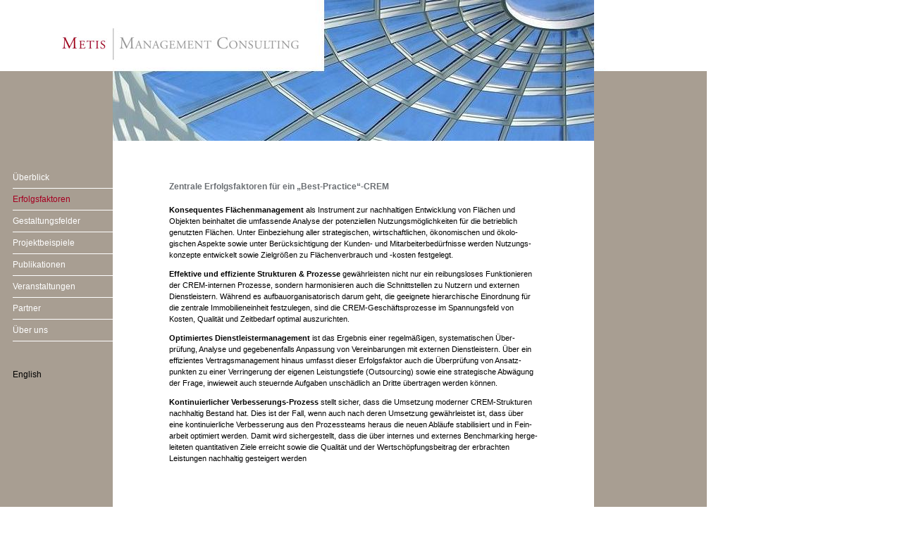

--- FILE ---
content_type: text/html
request_url: http://www.crem-performance.com/de/erfolgsfaktoren.html
body_size: 2937
content:
<!DOCTYPE html PUBLIC "-//W3C//DTD XHTML 1.0 Transitional//EN" "http://www.w3.org/TR/xhtml1/DTD/xhtml1-transitional.dtd">
<html xmlns="http://www.w3.org/1999/xhtml">
<head>
<meta http-equiv="Content-Type" content="text/html; charset=iso-8859-1" />
<title>Modernes Corporate Real Estate Management (CREM) - Erfolgsfaktoren</title>
<meta name="Description" content="METIS | Management Consulting - Als hochspezialisierte Beratungsboutique unterst&uuml;tzen wir Financial Services Klienten beim Ausbau der Marktposition und bei der Kostenoptimierung. Aufgrund unserer langj&aumlhrigen Erfahrung kennen wir die relevanten Entwicklungen in der Immobilienwirtschaft und verfügen über &#8222;Best-Practice&#8220;-Erfahrungen aus dem Wettbewerbsvergleich. Auf dieser Basis verbinden wir immobilienwirtschaftliche Kenntnisse und Beratungs-Know-how zum Nutzen unserer Klienten." />
<meta name="title" content="Corporate Real Estate Management (CREM) für Finanzinstitute - Home" />
<meta name="revisit-after" content="After 7 days" />
<meta name="date" content="2010-05-06" />
<meta name="robots" content="index,follow" />
<meta name="Audience" content="ALLE" />
<meta name="Page-Type" content="Dienstleistung" />
<meta name="Content-Language" content="de" />
<meta name="Keywords" content="METIS, CREM, Corporate Real Estate Management, Finanzinstitut, Finanzinstitute, Bank, Banken, Versicherung, Versicherungen, Immobilie, Immobilien, strategische Ressource, Immobilienverwaltung, Immobilienkosten, Immobilienfunktionen, Immobilienstrategie, Flächenmanagement, Nutzungskonzepte, Flächenverbrauch, CREM-Geschäftsprozesse, Dienstleistermanagement, Outsourcing, CREM-Strukturen, Benchmarking, Wertschöpfungsbeitrag, externes Benchmarking, Mitarbeiterbedürfnisse" />
<meta name="Publisher" content="METIS Management Consulting GmbH" />
<meta name="Copyright" content="Copyright 2010 METIS" />
<meta name="page-topic" content="Corporate Real Estate Management (CREM) für Finanzinstitute, integrierter Ansatz von METIS | Management Consulting" />
<meta name="Identifier URL" content="http://www.crem-performance.com" />
<meta name="author" content="METIS Management Consulting GmbH" />
<link rel="stylesheet" href="../style/style_long.css" />
</head>

<body>
<div id="bg_left">

	<div id="navi">
		<div id="navi_entry"><a href="../index.html">Überblick</a></div>
		<div id="navi_spacer"></div>
		<div id="navi_entry" class="aktiv">Erfolgsfaktoren</div>
		<div id="navi_spacer"></div>
		<div id="navi_entry"><a href="gestaltungsfelder.html">Gestaltungsfelder</a></div>
		<div id="navi_spacer"></div>
		<div id="navi_entry"><a href="projektbeispiele.html">Projektbeispiele</a></div>
		<div id="navi_spacer"></div>
		<div id="navi_entry"><a href="publikationen.html">Publikationen</a></div>
		<div id="navi_spacer"></div>
		<div id="navi_entry"><a href="veranstaltungen.html">Veranstaltungen</a></div>
		<div id="navi_spacer"></div>
		<div id="navi_entry"><a href="partner.html">Partner</a></div>
		<div id="navi_spacer"></div>
		<div id="navi_entry"><a href="metis.html">Über uns</a></div>
		<div id="navi_spacer"></div>
		<div id="navi_lang"><a href="../en/erfolgsfaktoren_en.html">English</a></div>
	</div>

</div>

<div id="footer">
	<div>
	  <div align="left"><span class="impressum"><a href="impressum.html">Impressum</a></span></div>
	</div>
</div>

<div id="copyright">
	&copy; METIS 2015
</div>


<div id="logo"></div>

<div id="header_image" class="erfolgsfaktoren"></div>

<div id="bg_right">
	<div id="download_area">
	</div>

</div>


<div id="content">
	<h2>Zentrale Erfolgsfaktoren für ein &#8222;Best-Practice&#8220;-CREM</h2>
	<div class="copy">
	  <p><strong>Konse&shy;quentes Flächen&shy;manage&shy;ment</strong> als Instru&shy;ment zur 
		nach&shy;haltigen Entwick&shy;lung von Flächen und Objekten bein&shy;haltet die 
		umfas&shy;sende Analyse der poten&shy;ziellen Nutzungs&shy;möglich&shy;keiten für die 
		betrieb&shy;lich genutzten Flächen. Unter Einbe&shy;ziehung aller strate&shy;gischen, 
		wirt&shy;schaft&shy;lichen, ökono&shy;mischen und ökolo&shy;gischen Aspekte sowie unter 
		Berück&shy;sichti&shy;gung der Kunden- und Mitar&shy;beiter&shy;bedürf&shy;nisse werden 
		Nutzungs&shy;konzepte ent&shy;wickelt sowie Ziel&shy;größen zu Flächen&shy;verbrauch und 
		-kosten fest&shy;gelegt. </p>
		<p><strong>Effek&shy;tive und effi&shy;ziente Struk&shy;turen &amp; Pro&shy;zesse</strong> 
		gewähr&shy;leisten nicht nur ein rei&shy;bungs&shy;loses Funktio&shy;nieren der 
		CREM-internen Prozesse, sondern harmoni&shy;sieren auch die 
		Schnitt&shy;stellen zu Nutzern und externen Dienst&shy;leistern. Während es 
		aufbau&shy;organisa&shy;torisch darum geht, die geeignete hierarch&shy;ische Einord&shy;nung 
		für die zentrale Immobilieneinheit festzulegen, sind die CREM-Geschäfts&shy;prozesse im Spannungs&shy;feld von Kosten, Qualität und Zeit&shy;bedarf optimal 
		auszu&shy;richten.</p>
		<p><strong>Opti&shy;miertes Dienst&shy;leister&shy;management</strong> ist das Ergebnis 
		einer regel&shy;mäßigen, systema&shy;tischen Über&shy;prüfung, Analyse und 
		gegebenen&shy;falls Anpassung von Verein&shy;barungen mit externen Dienst&shy;leistern. 
		Über ein effizien&shy;tes Vertrags&shy;management hinaus umfasst dieser 
		Erfolgs&shy;faktor auch die Über&shy;prüfung von Ansatz&shy;punkten zu einer 
		Verringe&shy;rung der eigenen Leistungs&shy;tiefe (Outsourcing) sowie eine 
		strate&shy;gische Abwägung der Frage, inwieweit auch steuernde Auf&shy;gaben 
		unschäd&shy;lich an Dritte übertragen werden können.</p>
		<p><strong>Kontinuierlicher Verbesserungs-Prozess</strong> stellt 
		sicher, dass die Umsetzung moderner CREM-Struk&shy;turen nach&shy;haltig Bestand 
		hat. Dies ist der Fall, wenn auch nach deren Umsetzung gewähr&shy;leistet ist, 
		dass über eine konti&shy;nuier&shy;liche Verbesserung aus den Prozess&shy;teams heraus 
		die neuen Abläufe stabilisiert und in Fein&shy;arbeit optimiert werden. 
		Damit wird sichergestellt, dass die über internes und externes 
		Bench&shy;marking herge&shy;leiteten quantitativen Ziele erreicht sowie 
		die Qualität und der Wert&shy;schöpfungs&shy;beitrag der erbrach&shy;ten Leistungen nach&shy;haltig gesteigert werden</p>
  </div>
</div>

<!--		Google Analystics für www.crem-performance.com      -->
<script type="text/javascript">
var gaJsHost = (("https:" == document.location.protocol) ? "https://ssl." : "http://www.");
document.write(unescape("%3Cscript src='" + gaJsHost + "google-analytics.com/ga.js' type='text/javascript'%3E%3C/script%3E"));
</script>
<script type="text/javascript">
try {
var pageTracker = _gat._getTracker("UA-4002616-2");
pageTracker._trackPageview();
} catch(err) {}</script>
</body>
</html>

--- FILE ---
content_type: text/css
request_url: http://www.crem-performance.com/style/style_long.css
body_size: 5370
content:
/*grundeinstellungen*/
/*die CSS für _LONG und _EXTRA_LONG ändern sich an den Stellen:*/
/*#bg_left, #bg_right, #footer, #copyright*/
body {
	padding: 0;
	margin:	0;
	background-color:#FFFFFF;
	font-family:Verdana, Arial, Helvetica, sans-serif;
	font-size:12px;
	font-style:normal;
	font-weight:normal;
}

#bg_left{
	position:absolute;
	top: 101px;
	left: 0px;
	height:900px;
	width:160px;
	background-color:#A89E92;
	z-index:10;
}

#bg_right{
	position:absolute;
	top: 101px;
	left: 843px;
	height:900px;
	width:160px;
	background-color:#A89E92;
	z-index:10;
}

#navi {
	font-size:12px;
	position: relative;
	top: 136px;
	left: 18px;
	width:142px;
	z-index:10;
}

/*main navigation*/
#navi_entry {
	height:30px;
	width:132px;
	line-height:30px;
}

#navi_entry.aktiv {
	color:#A50021;
}

#navi_entry a {
	color:#FFFFFF;
	text-decoration:none;
}

#navi_entry a:hover {
	color:#A50021;
}

/*subnavigation*/
#subnavi_entry {
	height:30px;
	width:112px;
	line-height:30px;
	padding-left:20px;
}

#subnavi_entry.aktiv {
	color:#A50021;
}

#subnavi_entry a {
	color:#FFFFFF;
	text-decoration:none;
}

#subnavi_entry a:hover {
	color:#A50021;
}

/*main navi sprachumschaltung*/
#navi_lang {
	padding-top:40px;
	height:25px;
	width:132px;
}

#navi_lang.aktiv {
	color:#000000;
}

#navi_lang a {
	color:#000000;
	text-decoration:none;
}

#navi_lang a:hover {
	color:#000000;
	text-decoration:underline;
}

/*spacer*/
#navi_spacer{
	padding-top:1px;
	background-color:#FFFFFF;
}

#footer{
	position:absolute;
	top:975px;
	left:18px;
	width:132px;
	height:20px;
	z-index:20;
}

#footer a {
	color:#000000;
	text-decoration:none;
}

#footer a:hover {
	text-decoration:underline;
}

.impressum{
	font-size:10px;
}

#copyright {
	position:absolute;
	top:975px;
	left:854px;
	width:132px;
	height:20px;
	z-index:20;
	font-size:10px;
}

#logo{
	position: absolute;
	top: 0px;
	left: 0px;
	height:101px;
	width:485px;
	background-image: url('../../images/logo.jpg');
	background-repeat: no-repeat;
	background-position: 80px 30px;
	z-index:5;
}

#header_image{
	position: absolute;
	top: 0px;
	left: 160px;
	height:200px;
	width:703px;
	z-index:0;
}

/* hintergrund bilder oben - weitere bilder können bei bedarf eingefügt werden */
.home {
	background-image: url('../images/header_image_home.jpg');
}
.erfolgsfaktoren {
	background-image: url('../images/header_image_erfolgsfaktoren.jpg');
}
.gestaltungsfelder {
	background-image: url('../images/header_image_gestaltungsfelder.jpg');
}
.strategie {
	background-image: url('../images/header_image_strategie.jpg');
}
.organisation {
	background-image: url('../images/header_image_organisation.jpg');
}
.einkauf {
	background-image: url('../images/header_image_einkauf.jpg');
}
.erfolgsmessung {
	background-image: url('../images/header_image_erfolgsmessung.jpg');
}
.ergebnisse {
	background-image: url('../images/header_image_fallstudien.jpg');
}
.publikationen {
	background-image: url('../images/header_image_publikationen.jpg');
}
.partner {
	background-image: url('../images/header_image_partner.jpg');
}
.metis {
	background-image: url('../images/header_image_metis.jpg');
}
.tagung {
	background-image: url('../images/header_image_tagung.jpg');
}
.artikel {
	background-image: url('../images/header_image_artikel.jpg');
}
.whitepaper {
	background-image: url('../images/header_image_whitepaper.jpg');
}
.studien {
	background-image: url('../images/header_image_studien.jpg');
}
.portfolio {
	background-image: url('../images/header_image_portfolio.jpg');			
}
.check {
	background-image: url('../images/header_image_check.jpg');			
}


/* download bereich container */
#download_area{
	position:relative;
	top:147px;
	left:10px;
	width:145px;
}

/* download - zeigt automatisch das pdf icon */
#download{
	padding-top:25px;
	background-image: url('../../images/pdf.gif');
	background-repeat: no-repeat;
	background-position: 0px 0px;
	margin-bottom:30px;
}
#download a {
	color:#000000;
	font-size:10px;
	text-decoration:none;
}
#download a:hover {
	text-decoration:underline;
}

/* textlink im download bereich - ohne pdf icon */
#textlink{
	margin-bottom:30px;
}
	
#textlink a {
	color:#000000;
	font-size:10px;
	text-decoration:none;
}

#textlink a:hover {
	text-decoration:underline;
}

/*inhalt*/
#content{
	position:absolute;
	top: 241px;
	left: 240px;
	width:525px;
}

#content h2 {
	color:#6B6F73;
	font-size:12px;
	line-height:28px;
}

.copy{
	font-size:11px;
	line-height:16px;
	margin-bottom:10px;
}

#content a:link {
	color:#000000;
	text-decoration:underline;
}

#content a:visited {
	color:#000000;
	text-decoration:underline;
}

.style1 {
	border-width: 0px;
}

.style2 {
	text-align: right;
}

.numeration{
	font-size:11px;
	line-height:16px;
	margin: 0px;
	padding: 0px;
	margin-bottom:0px;
	margin-top:-15px;
}

.numeration_line{
	list-style-type: none;
	padding: 5px 10px 5px 10px;
}

.download_header{
	color:#FFFFFF;
	font-size:12px;
	font-weight:bold;
	margin-bottom:28px;
}

#verweise{
	color:#000000;
	font-size:11px;
	line-height:24px;
	margin-bottom:10px;
}
	
#verweise a:link {
	color:#000000;
	text-decoration:underline;
}

#verweise a:visited {
	color:#000000;
	text-decoration:underline;
}

ul{
	list-style-type: none;
	padding: 0;
	margin-left: 1em;
}

li{
	background-image: url("../../images/bullet.png");
	background-repeat: no-repeat;
	background-position: 0 1em;
	padding-left: 1em;
}

